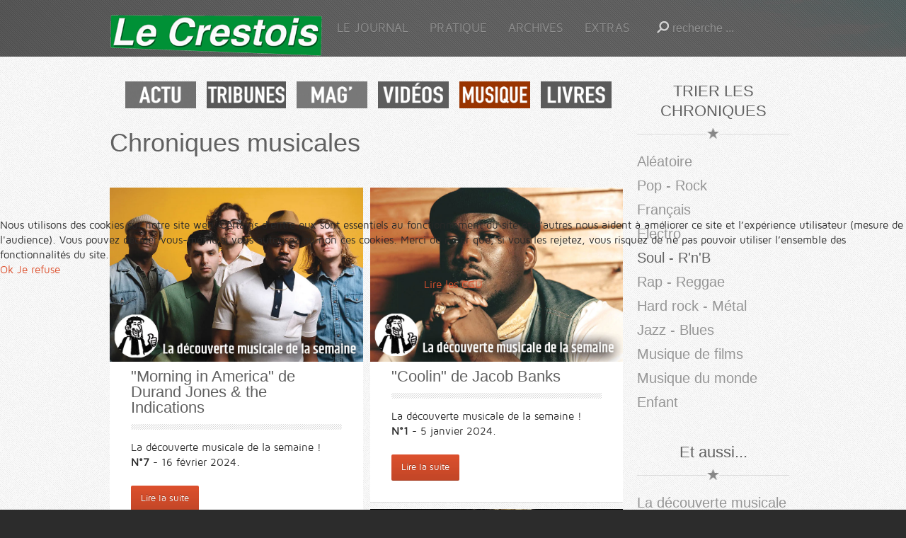

--- FILE ---
content_type: text/html; charset=utf-8
request_url: https://le-crestois.fr/index.php/musique-soul?start=8
body_size: 7478
content:
<!DOCTYPE HTML>
<html lang="fr-fr" dir="ltr">


<head>
<script type="text/javascript">  (function(){ function blockCookies(disableCookies, disableLocal, disableSession){ if(disableCookies == 1){ if(!document.__defineGetter__){ Object.defineProperty(document, 'cookie',{ get: function(){ return ''; }, set: function(){ return true;} }); }else{ var oldSetter = document.__lookupSetter__('cookie'); if(oldSetter) { Object.defineProperty(document, 'cookie', { get: function(){ return ''; }, set: function(v){ if(v.match(/reDimCookieHint\=/) || v.match(/53a1f8779181462ca30c82f2f2beac66\=/)) { oldSetter.call(document, v); } return true; } }); } } var cookies = document.cookie.split(';'); for (var i = 0; i < cookies.length; i++) { var cookie = cookies[i]; var pos = cookie.indexOf('='); var name = ''; if(pos > -1){ name = cookie.substr(0, pos); }else{ name = cookie; } if(name.match(/reDimCookieHint/)) { document.cookie = name + '=; expires=Thu, 01 Jan 1970 00:00:00 GMT'; } } } if(disableLocal == 1){ window.localStorage.clear(); window.localStorage.__proto__ = Object.create(window.Storage.prototype); window.localStorage.__proto__.setItem = function(){ return undefined; }; } if(disableSession == 1){ window.sessionStorage.clear(); window.sessionStorage.__proto__ = Object.create(window.Storage.prototype); window.sessionStorage.__proto__.setItem = function(){ return undefined; }; } } blockCookies(1,1,1); }()); </script>


<meta charset="utf-8" />
<meta http-equiv="X-UA-Compatible" content="IE=edge,chrome=1">
<meta name="viewport" content="width=device-width, initial-scale=1">
<base href="https://le-crestois.fr/index.php/musique-soul" />
	<meta name="keywords" content="journal, crest, crestois, hebdomadaire, drome, presse, actualité, informations" />
	<meta name="description" content="Le Crestois, l'hebdomadaire d'actualité de la Vallée de la Drôme." />
	<meta name="generator" content="Joomla! - Open Source Content Management" />
	<title>Journal Le Crestois - Soul - R'n'B</title>
	<link href="/index.php/musique-soul?format=feed&amp;type=rss" rel="alternate" type="application/rss+xml" title="RSS 2.0" />
	<link href="/index.php/musique-soul?format=feed&amp;type=atom" rel="alternate" type="application/atom+xml" title="Atom 1.0" />
	<link href="http://le-crestois.fr/index.php/musique-soul?start=8" rel="canonical" />
	<link href="/templates/yoo_solar/favicon.ico" rel="shortcut icon" type="image/vnd.microsoft.icon" />
	<link href="/plugins/system/jcemediabox/css/jcemediabox.min.css?0072da39200af2a5f0dbaf1a155242cd" rel="stylesheet" type="text/css" />
	<link href="/cache/widgetkit/widgetkit-2d480c9a.css" rel="stylesheet" type="text/css" />
	<link href="/plugins/system/cookiehint/css/redimstyle.css?96e26e461f54fb3e3ec6bd3e0e5f3411" rel="stylesheet" type="text/css" />
	<style type="text/css">
#redim-cookiehint-modal {position: fixed; top: 0; bottom: 0; left: 0; right: 0; z-index: 99998; display: flex; justify-content : center; align-items : center;}
	</style>
	<script type="application/json" class="joomla-script-options new">{"csrf.token":"4ecee1310b4431a213543c45aa4713db","system.paths":{"root":"","base":""}}</script>
	<script src="/media/system/js/core.js?96e26e461f54fb3e3ec6bd3e0e5f3411" type="text/javascript"></script>
	<script src="/media/jui/js/jquery.min.js?96e26e461f54fb3e3ec6bd3e0e5f3411" type="text/javascript"></script>
	<script src="/media/jui/js/jquery-noconflict.js?96e26e461f54fb3e3ec6bd3e0e5f3411" type="text/javascript"></script>
	<script src="/media/jui/js/jquery-migrate.min.js?96e26e461f54fb3e3ec6bd3e0e5f3411" type="text/javascript"></script>
	<script src="/plugins/system/jcemediabox/js/jcemediabox.min.js?d67233ea942db0e502a9d3ca48545fb9" type="text/javascript"></script>
	<script src="/cache/widgetkit/widgetkit-9c50371a.js" type="text/javascript"></script>
	<script src="/templates/yoo_solar/warp/libraries/jquery/jquery.js" type="text/javascript"></script>
	<script type="text/javascript">
jQuery(function($) {
			 $('.hasTip').each(function() {
				var title = $(this).attr('title');
				if (title) {
					var parts = title.split('::', 2);
					var mtelement = document.id(this);
					mtelement.store('tip:title', parts[0]);
					mtelement.store('tip:text', parts[1]);
				}
			});
			var JTooltips = new Tips($('.hasTip').get(), {"maxTitleChars": 50,"fixed": false});
		});jQuery(document).ready(function(){WfMediabox.init({"base":"\/","theme":"standard","width":"","height":"","lightbox":0,"shadowbox":0,"icons":1,"overlay":1,"overlay_opacity":0.8,"overlay_color":"#000000","transition_speed":500,"close":2,"scrolling":"fixed","labels":{"close":"Close","next":"Next","previous":"Previous","cancel":"Cancel","numbers":"{{numbers}}","numbers_count":"{{current}} of {{total}}","download":"Download"}});});(function() {  if (typeof gtag !== 'undefined') {       gtag('consent', 'denied', {         'ad_storage': 'denied',         'ad_user_data': 'denied',         'ad_personalization': 'denied',         'functionality_storage': 'denied',         'personalization_storage': 'denied',         'security_storage': 'denied',         'analytics_storage': 'denied'       });     } })();function do_nothing() { return; }
	</script>

<link rel="apple-touch-icon-precomposed" href="/templates/yoo_solar/apple_touch_icon.png" />
<link rel="stylesheet" href="/templates/yoo_solar/css/base.css" />
<link rel="stylesheet" href="/templates/yoo_solar/css/layout.css" />
<link rel="stylesheet" href="/templates/yoo_solar/css/menus.css" />
<style>.wrapper { max-width: 980px; }
#sidebar-b { width: 25%; }
#maininner { width: 75%; }
#menu .dropdown { width: 280px; }
#menu .columns2 { width: 560px; }
#menu .columns3 { width: 840px; }
#menu .columns4 { width: 1120px; }</style>
<link rel="stylesheet" href="/templates/yoo_solar/css/modules.css" />
<link rel="stylesheet" href="/templates/yoo_solar/css/tools.css" />
<link rel="stylesheet" href="/templates/yoo_solar/css/system.css" />
<link rel="stylesheet" href="/templates/yoo_solar/css/extensions.css" />
<link rel="stylesheet" href="/templates/yoo_solar/css/custom.css" />
<link rel="stylesheet" href="/templates/yoo_solar/css/animation.css" />
<link rel="stylesheet" href="/templates/yoo_solar/css/texture/noise.css" />
<link rel="stylesheet" href="/templates/yoo_solar/css/color/orange.css" />
<link rel="stylesheet" href="/templates/yoo_solar/css/font1/mavenpro.css" />
<link rel="stylesheet" href="/templates/yoo_solar/css/font2/arial.css" />
<link rel="stylesheet" href="/templates/yoo_solar/css/font3/mavenpro.css" />
<link rel="stylesheet" href="/templates/yoo_solar/styles/city/css/style.css" />
<link rel="stylesheet" href="/templates/yoo_solar/css/responsive.css" />
<link rel="stylesheet" href="/templates/yoo_solar/css/print.css" />
<link rel="stylesheet" href="/templates/yoo_solar/fonts/mavenpro.css" />
<script src="/templates/yoo_solar/warp/js/warp.js"></script>
<script src="/templates/yoo_solar/warp/js/responsive.js"></script>
<script src="/templates/yoo_solar/warp/js/accordionmenu.js"></script>
<script src="/templates/yoo_solar/warp/js/dropdownmenu.js"></script>
<script src="/templates/yoo_solar/js/template.js"></script>




<script>
  (function(i,s,o,g,r,a,m){i['GoogleAnalyticsObject']=r;i[r]=i[r]||function(){
  (i[r].q=i[r].q||[]).push(arguments)},i[r].l=1*new Date();a=s.createElement(o),
  m=s.getElementsByTagName(o)[0];a.async=1;a.src=g;m.parentNode.insertBefore(a,m)
  })(window,document,'script','//www.google-analytics.com/analytics.js','ga');
  ga('create', 'UA-22506836-1', 'le-crestois.fr');
  ga('send', 'pageview');
</script>
<!-- Universal Google Analytics Plugin by PB Web Development -->

</head>

<body id="page" class="page sidebar-b-right sidebars-1  isblog " data-config='{"twitter":0,"plusone":0,"facebook":0}'>

	
	<div id="block-header">

		
				<div id="block-headerbar">
			<div class="wrapper ">

				<header id="header" class="clearfix">

						
					<a id="logo" href="https://le-crestois.fr">
	<p><img class="size-auto" src="/images/LE-CRESTOIS-logo.png" border="0" alt="logo" /></p></a>
					
										<div id="menubar">
						
												<nav id="menu"><ul class="menu menu-dropdown"><li class="level1 item179 parent"><a href="/index.php" class="level1 parent"><span>LE JOURNAL</span></a><div class="dropdown columns1"><div class="dropdown-bg"><div><div class="width100 column"><ul class="nav-child unstyled small level2"><li class="level2 item294"><a href="/index.php/journal-le-crestois/l-edition-de-la-semaine" class="level2"><span>L'édition de la semaine</span></a></li><li class="level2 item180"><a href="/index.php/journal-le-crestois/actus" class="level2"><span>ACTUS</span></a></li><li class="level2 item979"><a href="/index.php/journal-le-crestois/tribunes" class="level2"><span>TRIBUNES</span></a></li><li class="level2 item954"><a href="/index.php/journal-le-crestois/magazine" class="level2"><span>MAGAZINE</span></a></li><li class="level2 item816"><a href="/index.php/journal-le-crestois/chroniques-musicales" class="level2"><span>Chroniques musicales</span></a></li><li class="level2 item1118"><a href="/index.php/journal-le-crestois/chroniques-de-livres" class="level2"><span>Chroniques de livres</span></a></li><li class="level2 item1427"><a href="/index.php/journal-le-crestois/recettes-de-cuisine" class="level2"><span>Recettes de cuisine</span></a></li><li class="level2 item295"><a href="/index.php/journal-le-crestois/les-videos-de-mourriquand" class="level2"><span>Histoires en vidéo</span></a></li><li class="level2 item1425"><a href="https://le-crestois.fr/index.php/journal-le-crestois/actus/8464-le-crestois-en-audio" class="level2"><span>Le Crestois audio</span></a></li><li class="level2 item983"><a href="/index.php/journal-le-crestois/c-nous" class="level2"><span>C NOUS</span></a></li><li class="level2 item252"><a href="/index.php/journal-le-crestois/lettre-d-infos" class="level2"><span>Lettre d'infos</span></a></li><li class="level2 item288"><a href="https://www.facebook.com/journal.lecrestois" target="_blank" rel="noopener noreferrer" class="level2"><span>Facebook</span></a></li><li class="level2 item965"><a href="/index.php/pratique/abonnements" class="level2"><span>S'abonner</span></a></li></ul></div></div></div></div></li><li class="level1 item102 parent"><span class="separator level1 parent"><span>PRATIQUE</span></span>
<div class="dropdown columns1"><div class="dropdown-bg"><div><div class="width100 column"><ul class="nav-child unstyled small level2"><li class="level2 item103"><a href="/index.php/pratique/petites-annonces" class="level2"><span>Petites Annonces</span></a></li><li class="level2 item104"><a href="/index.php/pratique/annonces-legales" class="level2"><span>Annonces légales</span></a></li><li class="level2 item218"><a href="/index.php/pratique/publicite" class="level2"><span>Publicité</span></a></li><li class="level2 item221"><a href="/index.php/pratique/liens" class="level2"><span>liens</span></a></li><li class="level2 item188"><a href="/index.php/pratique/l-equipe" class="level2"><span>L'équipe</span></a></li><li class="level2 item222"><a href="/index.php/pratique/nous-situer" class="level2"><span>Nous situer</span></a></li><li class="level2 item333"><a href="/index.php/pratique/abonnements" title="Titre" class="level2"><span>Les abonnements</span></a></li><li class="level2 item977"><a href="/index.php/pratique/mon-compte" class="level2"><span>MON COMPTE</span></a></li><li class="level2 item1245"><a href="/index.php/mes-abonnements/musique-soul" class="level2"><span>Mes abonnements</span></a></li><li class="level2 item1426"><a href="mailto:journal@le-crestois.fr" class="level2"><span>Nous contacter</span></a></li></ul></div></div></div></div></li><li class="level1 item132 parent"><span class="separator level1 parent"><span>ARCHIVES</span></span>
<div class="dropdown columns1"><div class="dropdown-bg"><div><div class="width100 column"><ul class="nav-child unstyled small level2"><li class="level2 item253"><a href="/index.php/archives/archives-actu" class="level2"><span>Les articles</span></a></li><li class="level2 item133"><a href="/index.php/les-unes-de-2025" class="level2"><span>Les Unes</span></a></li><li class="level2 item228"><a href="/index.php/archives/les-unes-historiques" class="level2"><span>Les unes historiques</span></a></li><li class="level2 item285"><a href="/index.php/archives/a-la-tele-en-2015" class="level2"><span>À la télé en 2015</span></a></li></ul></div></div></div></div></li><li class="level1 item105 parent"><span class="separator level1 parent"><span>Extras</span></span>
<div class="dropdown columns1"><div class="dropdown-bg"><div><div class="width100 column"><ul class="nav-child unstyled small level2"><li class="level2 item1421"><a href="/index.php/le-crestois-extras/les-aventures-d-eugene" class="level2"><span>Les aventures d'Eugène</span></a></li><li class="level2 item296"><a href="/index.php/le-crestois-extras/circuits-velo" class="level2"><span>Circuits vélo</span></a></li><li class="level2 item229"><a href="/index.php/le-crestois-extras/nos-livres" class="level2"><span>Nos livres</span></a></li><li class="level2 item224"><a href="/index.php/le-crestois-extras/le-crestois-au-cinema" class="level2"><span>Le Crestois au Cinéma</span></a></li><li class="level2 item226"><a href="/index.php/le-crestois-extras/le-crestois-dans-le-monde" class="level2"><span>Le Crestois voyage</span></a></li><li class="level2 item283"><a href="/index.php/le-crestois-extras/making-of" class="level2"><span>Making of</span></a></li></ul></div></div></div></div></li></ul></nav>
						
												<div id="search">
<form id="searchbox-40" class="searchbox" action="/index.php/musique-soul" method="post" role="search">
	<input type="text" value="" name="searchword" placeholder="recherche ..." />
	<button type="reset" value="Reset"></button>
	<input type="hidden" name="task"   value="search" />
	<input type="hidden" name="option" value="com_search" />
	<input type="hidden" name="Itemid" value="180" />	
</form>

<script src="/templates/yoo_solar/warp/js/search.js"></script>
<script>
jQuery(function($) {
	$('#searchbox-40 input[name=searchword]').search({'url': '/index.php/component/search/?tmpl=raw&amp;type=json&amp;ordering=&amp;searchphrase=all', 'param': 'searchword', 'msgResultsHeader': 'Résultats de la recherche', 'msgMoreResults': 'Plus de résultats', 'msgNoResults': 'Aucun résultat trouvé'}).placeholder();
});
</script></div>
												
					</div>
						

				</header>

			</div>
		</div>
		
	</div>

	
		<div id="block-main">
		<div class="wrapper ">
			
			
						
						<div id="main" class="grid-block">

				<div id="maininner" class="grid-box">

										<section id="innertop" class="grid-block"><div class="grid-box width100 grid-h"><div class="module   deepest">

			
	<center>
<p>&nbsp;<a href="/index.php/journal-le-crestois/actus"><img class="size-auto" src="/images/actu_2.jpg" onmouseover="this.src='/images/actu.jpg';" onmouseout="this.src='/images/actu_2.jpg';" height="38" width="100" /></a> &nbsp;&nbsp;<a href="/index.php/journal-le-crestois/tribunes"><img class="size-auto" src="/images/tribunes_2.jpg" onmouseover="this.src='/images/tribunes.jpg';" onmouseout="this.src='/images/tribunes_2.jpg';" height="38" width="112" /></a> &nbsp;&nbsp;<a href="/index.php/journal-le-crestois/magazine"><img class="size-auto" src="/images/mag_2.jpg" onmouseover="this.src='/images/mag.jpg';" onmouseout="this.src='/images/mag_2.jpg';" height="38" width="100" /></a> &nbsp;&nbsp;<a href="/index.php/journal-le-crestois/les-videos-de-mourriquand"><img class="size-auto" src="/images/videos_2.jpg" onmouseover="this.src='/images/videos.jpg';" onmouseout="this.src='/images/videos_2.jpg';" height="38" width="100" /></a> &nbsp;&nbsp;<a href="/index.php/journal-le-crestois/chroniques-musicales"><img class="size-auto" src="/images/musique.jpg" onmouseover="this.src='/images/musique_2.jpg';" onmouseout="this.src='/images/musique.jpg';" height="38" width="100" /></a> &nbsp;&nbsp;<a href="/index.php/journal-le-crestois/chroniques-de-livres"><img class="size-auto" src="/images/livres_2.jpg" onmouseover="this.src='/images/livres.jpg';" onmouseout="this.src='/images/livres_2.jpg';" height="38" width="100" /></a></p>
</center>		
</div></div></section>
					
										<section id="content" class="grid-block"><div id="system-message-container">
	</div>

<div id="system">

	
	
		<h1 class="title">Chroniques musicales</h1>
	
		<div class="description">
					</div>
	
	<div class="items items-col-2 grid-block"><div class="grid-box width50">
<article class="item" data-permalink="http://le-crestois.fr/index.php/la-decouverte-musicale/7618-morning-in-america-de-durand-jones-the-indications">

						<a class="featured-image featured-spotlight" href="/index.php/la-decouverte-musicale/7618-morning-in-america-de-durand-jones-the-indications" title="&quot;Morning in America&quot; de Durand Jones &amp; the Indications">
					<img class="size-auto" src="/images/breves_2024/decouverte_musicale_16fev24.jpg" alt="" />				<div class="overlay"></div>
			</a>
			
		<header>

			
			
		<h1 class="title">
							<a href="/index.php/la-decouverte-musicale/7618-morning-in-america-de-durand-jones-the-indications" title="&quot;Morning in America&quot; de Durand Jones &amp; the Indications">&quot;Morning in America&quot; de Durand Jones &amp; the Indications</a>
					</h1>
	
		
	</header>
	
	
	<div class="content clearfix">

		
		<p>La découverte musicale de la semaine !<br /><strong>N°7</strong> - 16 février 2024.</p>
		
	</div>

		<p class="links">
	
		
		<a href="/index.php/la-decouverte-musicale/7618-morning-in-america-de-durand-jones-the-indications" title="&quot;Morning in America&quot; de Durand Jones &amp; the Indications">
			Lire la suite		</a>
		
	</p>
	
	
		
</article>
<article class="item" data-permalink="http://le-crestois.fr/index.php/la-decouverte-musicale/7158-luc-blackstone-i-m-coming-2023">

						<a class="featured-image featured-spotlight" href="/index.php/la-decouverte-musicale/7158-luc-blackstone-i-m-coming-2023" title="Luc Blackstone - &quot;I'm coming&quot; (2023)">
					<img class="size-auto" src="/images/breves_2023/Luc-Blackstone-Im_coming.jpg" alt="" />				<div class="overlay"></div>
			</a>
			
		<header>

			
			
		<h1 class="title">
							<a href="/index.php/la-decouverte-musicale/7158-luc-blackstone-i-m-coming-2023" title="Luc Blackstone - &quot;I'm coming&quot; (2023)">Luc Blackstone - &quot;I'm coming&quot; (2023)</a>
					</h1>
	
		
	</header>
	
	
	<div class="content clearfix">

		
		<p>Soul, groovy et funk, ce nouvel album de Luc Blackstone est une vraie réussite qui vous accompagnera agréablement pour la fin d’année.</p>
		
	</div>

		<p class="links">
	
		
		<a href="/index.php/la-decouverte-musicale/7158-luc-blackstone-i-m-coming-2023" title="Luc Blackstone - &quot;I'm coming&quot; (2023)">
			Lire la suite		</a>
		
	</p>
	
	
		
</article>
<article class="item" data-permalink="http://le-crestois.fr/index.php/la-decouverte-musicale/5933-jonathan-jeremiah-horsepower-for-the-streets-2022">

						<a class="featured-image featured-spotlight" href="/index.php/la-decouverte-musicale/5933-jonathan-jeremiah-horsepower-for-the-streets-2022" title="Jonathan Jeremiah – Horsepower for the streets (2022)">
					<img class="size-auto" src="/images/breves_2022/Jeremiah-1.jpg" alt="" />				<div class="overlay"></div>
			</a>
			
		<header>

			
			
		<h1 class="title">
							<a href="/index.php/la-decouverte-musicale/5933-jonathan-jeremiah-horsepower-for-the-streets-2022" title="Jonathan Jeremiah – Horsepower for the streets (2022)">Jonathan Jeremiah – Horsepower for the streets (2022)</a>
					</h1>
	
		
	</header>
	
	
	<div class="content clearfix">

		
		<p>Décidément, la relève de la soul britannique est assurée, et de quelle manière&nbsp;!</p>
		
	</div>

		<p class="links">
	
		
		<a href="/index.php/la-decouverte-musicale/5933-jonathan-jeremiah-horsepower-for-the-streets-2022" title="Jonathan Jeremiah – Horsepower for the streets (2022)">
			Lire la suite		</a>
		
	</p>
	
	
		
</article>
<article class="item" data-permalink="http://le-crestois.fr/index.php/la-decouverte-musicale/5838-le-choix-du-disquaire-jacob-banks">

						<a class="featured-image featured-spotlight" href="/index.php/la-decouverte-musicale/5838-le-choix-du-disquaire-jacob-banks" title="Jacob Banks - Lies about the war">
					<img class="size-auto" src="/images/breves_2022/Jacob-Banks-Lies-About-War.jpg" alt="" />				<div class="overlay"></div>
			</a>
			
		<header>

			
			
		<h1 class="title">
							<a href="/index.php/la-decouverte-musicale/5838-le-choix-du-disquaire-jacob-banks" title="Jacob Banks - Lies about the war">Jacob Banks - Lies about the war</a>
					</h1>
	
		
	</header>
	
	
	<div class="content clearfix">

		
		<p style="text-align: left;"><span style="text-align: justify;">Un mélange original et parfaitement maîtrisé de soul respectueuse des traditions et de folk/rock à tendance acoustique.</span></p>
		
	</div>

		<p class="links">
	
		
		<a href="/index.php/la-decouverte-musicale/5838-le-choix-du-disquaire-jacob-banks" title="Jacob Banks - Lies about the war">
			Lire la suite		</a>
		
	</p>
	
	
		
</article></div><div class="grid-box width50">
<article class="item" data-permalink="http://le-crestois.fr/index.php/la-decouverte-musicale/7419-coolin-de-jacob-banks">

						<a class="featured-image featured-spotlight" href="/index.php/la-decouverte-musicale/7419-coolin-de-jacob-banks" title="&quot;Coolin&quot; de Jacob Banks">
					<img class="size-auto" src="/images/breves_2024/decouverte_musicale_5janv24.jpg" alt="" />				<div class="overlay"></div>
			</a>
			
		<header>

			
			
		<h1 class="title">
							<a href="/index.php/la-decouverte-musicale/7419-coolin-de-jacob-banks" title="&quot;Coolin&quot; de Jacob Banks">&quot;Coolin&quot; de Jacob Banks</a>
					</h1>
	
		
	</header>
	
	
	<div class="content clearfix">

		
		<p>La découverte musicale de la semaine !<br /><strong>N°1</strong> - 5 janvier 2024.</p>
		
	</div>

		<p class="links">
	
		
		<a href="/index.php/la-decouverte-musicale/7419-coolin-de-jacob-banks" title="&quot;Coolin&quot; de Jacob Banks">
			Lire la suite		</a>
		
	</p>
	
	
		
</article>
<article class="item" data-permalink="http://le-crestois.fr/index.php/la-decouverte-musicale/6747-tina-turner-la-reine-mere-du-rock">

						<a class="featured-image featured-spotlight" href="/index.php/la-decouverte-musicale/6747-tina-turner-la-reine-mere-du-rock" title="Tina Turner, la reine-mère du rock">
					<img class="size-auto" src="/images/breves_2023/Tina_Turner_1.jpg" alt="" />				<div class="overlay"></div>
			</a>
			
		<header>

			
			
		<h1 class="title">
							<a href="/index.php/la-decouverte-musicale/6747-tina-turner-la-reine-mere-du-rock" title="Tina Turner, la reine-mère du rock">Tina Turner, la reine-mère du rock</a>
					</h1>
	
		
	</header>
	
	
	<div class="content clearfix">

		
		<p>Après 63 ans de règne, la grande Tina s'en est allée réveiller les anges.</p>
		
	</div>

		<p class="links">
	
		
		<a href="/index.php/la-decouverte-musicale/6747-tina-turner-la-reine-mere-du-rock" title="Tina Turner, la reine-mère du rock">
			Lire la suite		</a>
		
	</p>
	
	
		
</article>
<article class="item" data-permalink="http://le-crestois.fr/index.php/la-decouverte-musicale/5870-son-little-like-neptune-2022">

						<a class="featured-image featured-spotlight" href="/index.php/la-decouverte-musicale/5870-son-little-like-neptune-2022" title="Son Little – Like Neptune (2022)">
					<img class="size-auto" src="/images/breves_2022/son_little_1.jpg" alt="" />				<div class="overlay"></div>
			</a>
			
		<header>

			
			
		<h1 class="title">
							<a href="/index.php/la-decouverte-musicale/5870-son-little-like-neptune-2022" title="Son Little – Like Neptune (2022)">Son Little – Like Neptune (2022)</a>
					</h1>
	
		
	</header>
	
	
	<div class="content clearfix">

		
		<p>Un très bon album calme et mélancolique, mélange équilibré de soul et de R'n'B moderne.</p>
		
	</div>

		<p class="links">
	
		
		<a href="/index.php/la-decouverte-musicale/5870-son-little-like-neptune-2022" title="Son Little – Like Neptune (2022)">
			Lire la suite		</a>
		
	</p>
	
	
		
</article>
<article class="item" data-permalink="http://le-crestois.fr/index.php/la-decouverte-musicale/4893-curtis-harding-if-words-were-flowers-2021">

						<a class="featured-image featured-spotlight" href="/index.php/la-decouverte-musicale/4893-curtis-harding-if-words-were-flowers-2021" title="Curtis Harding - If words were flowers (2021)">
					<img class="size-auto" src="/images/breves_2022/curtis_harding_1.jpg" alt="" />				<div class="overlay"></div>
			</a>
			
		<header>

			
			
		<h1 class="title">
							<a href="/index.php/la-decouverte-musicale/4893-curtis-harding-if-words-were-flowers-2021" title="Curtis Harding - If words were flowers (2021)">Curtis Harding - If words were flowers (2021)</a>
					</h1>
	
		
	</header>
	
	
	<div class="content clearfix">

		
		<p>Un album Soul résolument pacifiste qui mêle habilement pop, rock psychédélique, gospel, et même RnB. Une pépite !</p>
		
	</div>

		<p class="links">
	
		
		<a href="/index.php/la-decouverte-musicale/4893-curtis-harding-if-words-were-flowers-2021" title="Curtis Harding - If words were flowers (2021)">
			Lire la suite		</a>
		
	</p>
	
	
		
</article></div></div>
	
		<div class="pagination"><a class="first" href="/index.php/musique-soul" title="Début">Début</a><a class="previous" href="/index.php/musique-soul" title="«">«</a><a class="" href="/index.php/musique-soul" title="1">1</a><strong>2</strong><a class="" href="/index.php/musique-soul?start=16" title="3">3</a><a class="" href="/index.php/musique-soul?start=24" title="4">4</a><a class="next" href="/index.php/musique-soul?start=16" title="»">»</a><a class="last" href="/index.php/musique-soul?start=24" title="Fin">Fin</a></div>	
</div></section>
					
					
				</div>
				
								
								<aside id="sidebar-b" class="grid-box"><div class="grid-box width100 grid-v"><div class="module mod-plain  deepest">

		<h3 class="module-title module-title-star">TRIER LES CHRONIQUES</h3>	<ul class="menu menu-sidebar"><li class="level1 item1225"><a href="/index.php/les-chroniques-musicales" class="level1"><span>Aléatoire</span></a></li><li class="level1 item1197"><a href="/index.php/musique-pop-rock" class="level1"><span>Pop - Rock</span></a></li><li class="level1 item1193"><a href="/index.php/musique-francais" class="level1"><span>Français</span></a></li><li class="level1 item1191"><a href="/index.php/musique-electro" class="level1"><span>Electro</span></a></li><li class="level1 item1199 active current"><a href="/index.php/musique-soul" class="level1 active current"><span>Soul - R'n'B</span></a></li><li class="level1 item1198"><a href="/index.php/musique-rap-reggae" class="level1"><span>Rap - Reggae</span></a></li><li class="level1 item1194"><a href="/index.php/musique-metal" class="level1"><span>Hard rock - Métal</span></a></li><li class="level1 item1190"><a href="/index.php/musique-jazz" class="level1"><span>Jazz - Blues</span></a></li><li class="level1 item1195"><a href="/index.php/musique-films" class="level1"><span>Musique de films</span></a></li><li class="level1 item1196"><a href="/index.php/musique-du-monde" class="level1"><span>Musique du monde</span></a></li><li class="level1 item1192"><a href="/index.php/musique-enfant" class="level1"><span>Enfant</span></a></li></ul>		
</div></div><div class="grid-box width100 grid-v"><div class="module mod-plain  deepest">

		<h3 class="module-title module-title-star">Et aussi...</h3>	<ul class="menu menu-sidebar"><li class="level1 item1423"><a href="/index.php/la-decouverte-musicale" class="level1"><span>La découverte musicale</span></a></li><li class="level1 item1205"><a href="/index.php/best-of-the-best-2" class="level1"><span>Billets et interviews</span></a></li><li class="level1 item1424"><a href="/index.php/chroniques-de-la-scandaleuse" class="level1"><span>Les chroniques de la Scandaleuse</span></a></li><li class="level1 item1200"><a href="/index.php/best-of-the-best" class="level1"><span>Best of the best</span></a></li><li class="level1 item1203"><a href="/index.php/la-rubrique-rock-2-0" class="level1"><span>La rubrique rock 2.0</span></a></li><li class="level1 item1204"><a href="/index.php/la-chanson-qui-file-la-peche" class="level1"><span>La chanson qui file la pêche</span></a></li></ul>		
</div></div></aside>
				
			</div>
			
		</div>
	</div>
	
	
		<div id="block-footer">
		<div class="wrapper ">

			<footer id="footer">

								<a id="totop-scroller" href="#page"></a>
				
				
			</footer>
			
		</div>
	</div>
	
	<!-- Google tag (gtag.js) -->
<script async src="https://www.googletagmanager.com/gtag/js?id=G-QL40YW33Z3"></script>
<script>
  window.dataLayer = window.dataLayer || [];
  function gtag(){dataLayer.push(arguments);}
  gtag('js', new Date());

  gtag('config', 'G-QL40YW33Z3');
</script>	

<script type="text/javascript">   function cookiehintsubmitnoc(obj) {     if (confirm("Un refus affectera les fonctions du site. Voulez-vous vraiment refuser?")) {       document.cookie = 'reDimCookieHint=-1; expires=0; path=/';       cookiehintfadeOut(document.getElementById('redim-cookiehint-modal'));       return true;     } else {       return false;     }   } </script> <div id="redim-cookiehint-modal">   <div id="redim-cookiehint">     <div class="cookiecontent">   Nous utilisons des cookies sur notre site web. Certains d’entre eux sont essentiels au fonctionnement du site et d’autres nous aident à améliorer ce site et l’expérience utilisateur (mesure de l'audience). Vous pouvez décider vous-même si vous autorisez ou non ces cookies. Merci de noter que, si vous les rejetez, vous risquez de ne pas pouvoir utiliser l’ensemble des fonctionnalités du site.    </div>     <div class="cookiebuttons">       <a id="cookiehintsubmit" onclick="return cookiehintsubmit(this);" href="https://le-crestois.fr/index.php/musique-soul?start=8&amp;rCH=2"         class="btn">Ok</a>           <a id="cookiehintsubmitno" onclick="return cookiehintsubmitnoc(this);" href="https://le-crestois.fr/index.php/musique-soul?start=8&amp;rCH=-2"           class="btn">Je refuse</a>          <div class="text-center" id="cookiehintinfo">                <a target="_self" href="http://www.le-crestois.fr/index.php/cgu">Lire les CGU</a>                      </div>      </div>     <div class="clr"></div>   </div> </div>  <script type="text/javascript">        document.addEventListener("DOMContentLoaded", function(event) {         if (!navigator.cookieEnabled){           document.getElementById('redim-cookiehint-modal').remove();         }       });        function cookiehintfadeOut(el) {         el.style.opacity = 1;         (function fade() {           if ((el.style.opacity -= .1) < 0) {             el.style.display = "none";           } else {             requestAnimationFrame(fade);           }         })();       }         function cookiehintsubmit(obj) {         document.cookie = 'reDimCookieHint=1; expires=Sat, 23 Jan 2027 23:59:59 GMT;57; path=/';         cookiehintfadeOut(document.getElementById('redim-cookiehint-modal'));         return true;       }        function cookiehintsubmitno(obj) {         document.cookie = 'reDimCookieHint=-1; expires=0; path=/';         cookiehintfadeOut(document.getElementById('redim-cookiehint-modal'));         return true;       }  </script>  
</body>
</html>

--- FILE ---
content_type: text/css
request_url: https://le-crestois.fr/templates/yoo_solar/css/modules.css
body_size: 1346
content:
/* Copyright (C) YOOtheme GmbH, YOOtheme Proprietary Use License (http://www.yootheme.com/license) */

@import url(../warp/css/modules.css);


/* Module Badges
----------------------------------------------------------------------------------------------------*/

.module .badge {
	top: -4px;
	right: 10px;
	width: 35px;
	height: 40px;
	background: url(../images/module_badges.png) 0 0 no-repeat;
}
 
.module .badge-hot { background-position: 0 0; }
.module .badge-top { background-position: 0 -50px; }
.module .badge-free { background-position: 0 -100px; }
.module .badge-new { background-position: 0 -150px; }


/* Module Icons
----------------------------------------------------------------------------------------------------*/

.module .module-title .icon { background: url(../images/module_icons.png) 0 0 no-repeat; }

.mod-box-color .module-title .icon,
.mod-box-dark .module-title .icon,
.mod-plain .module-title .icon,
.mod-postit .module-title .icon { background-image: url(../images/module_icons_color.png); }

.module .module-title .icon-download { background-position: 0 0; }
.module .module-title .icon-twitter { background-position: 0 -30px; }
.module .module-title .icon-mail { background-position: 0 -60px; }
.module .module-title .icon-bubble { background-position: 0 -90px; }
.module .module-title .icon-login { background-position: 0 -120px; }
.module .module-title .icon-cart { background-position: 0 -150px; }


/* Module Type: Box
----------------------------------------------------------------------------------------------------*/

.mod-box {
	padding: 30px;
	background: #fff;
	box-shadow: 0 1px 0 #e5e5e5;
	box-shadow: 0 1px 0 rgba(0,0,0,0.1);
}

/* Color */
.mod-box-color { 
	box-shadow: none;
	color: #fff;
	text-shadow: 0 1px 0 rgba(0,0,0,0.2);
}

.mod-box-color a:hover { text-shadow: 0 1px 0 rgba(255,255,255,0.1); }

/* Base */
.mod-box-color h1, 
.mod-box-color h2,
.mod-box-color h3,
.mod-box-color h4,
.mod-box-color h5,
.mod-box-color h6 { color: #fff; }

.mod-box-color em, 
.mod-box-color code { text-shadow: 0 1px 0 rgba(255,255,255,0.1); }

/* Dark */
.mod-box-dark { 
	background: #424242;
	background: -moz-radial-gradient(center, ellipse cover,  #313131 0%,#484848 90%);
	background: -webkit-radial-gradient(center, ellipse cover,  #313131 0%,#484848 90%);
	background: -o-radial-gradient(center, ellipse cover, #313131 0%,#484848 90%);
	background: radial-gradient(ellipse at center,  #313131 0%,#484848 90%);
	box-shadow: none;
	color: #fff;
	text-shadow: 0 1px 0 rgba(0,0,0,0.2);
}

.mod-box-dark a:hover { 
	text-shadow: 0 1px 0 rgba(255,255,255,0.1); 
	color: #202020;
}

/* Base */
.mod-box-dark h1, 
.mod-box-dark h2,
.mod-box-dark h3,
.mod-box-dark h4,
.mod-box-dark h5,
.mod-box-dark h6 { color: #fff; }


/* Module Type: Plain
----------------------------------------------------------------------------------------------------*/

.mod-plain { padding: 15px 10px; }

/* Base */
#top-a .mod-plain h1,
#top-a .mod-plain h2,
#top-a .mod-plain h3,
#top-a .mod-plain h4,
#top-a .mod-plain h5,
#top-a .mod-plain h6,
#top-a .mod-plain { color: #fff; }

#block-bottom .mod-plain h1,
#block-bottom .mod-plain h2,
#block-bottom .mod-plain h3,
#block-bottom .mod-plain h4,
#block-bottom .mod-plain h5,
#block-bottom .mod-plain h6 { color: #c2c2c2; }

#block-bottom .mod-plain li a { color: #666; }

#top-a .mod-plain a:hover,
#block-bottom .mod-plain a:hover { 
	color: #c2c2c2; 
	text-shadow: 0 1px 0 rgba(0,0,0,0.4);
}


/* Module Type: Postit
----------------------------------------------------------------------------------------------------*/

.mod-postit { 
	padding: 20px;
	background: #fdf8a7;
	border: 1px solid #dad17b;
	color: #b0a46c;
}

.mod-postit > div:before,
.mod-postit > div:after { 
	content:"";
	position: absolute;
	height: 1px;
	background: #F9EF8D;
	border: 1px solid #DAD17B;
	box-shadow: 0 1px 2px rgba(0,0,0,0.1);
}

.mod-postit > div:before { 
	bottom: -3px;
	left: 0;
	right: 0;
}

.mod-postit > div:after { 
	bottom: -5px;
	left: 1px;
	right: 1px;
}

.mod-postit .badge { top: -5px; }

.mod-postit a { color: #ce9660; } 
.mod-postit a:hover { color: #956c45; }

/* Base */
.mod-postit h1,
.mod-postit h2,
.mod-postit h3,
.mod-postit h4,
.mod-postit h5,
.mod-postit h6 { color: #B0A46C; }

.mod-postit em, 
.mod-postit code { color: #a8c16c; }

/* Color */
.mod-postit-color { 
	border: 1px solid #89c9d8;
	background: #a2e6f6;
	box-shadow: 0 1px 2px rgba(0,0,0,0.1);
	color: #61929d;
}

.mod-postit-color > div:before,
.mod-postit-color > div:after { 
	border: 1px solid #89c9d8;
	background: #8bdef3;
	box-shadow: 0 1px 2px rgba(0,0,0,0.1);
}

.mod-postit-color a { 
	color: #fff; 
	text-shadow: 0 1px 0 rgba(0,0,0,0.3);
}

.mod-postit-color a:hover { 
	color: #5b8a95; 
	text-shadow: 0 1px 0 rgba(255,255,255,0.4);
}

/* Base */
.mod-postit-color h1,
.mod-postit-color h2,
.mod-postit-color h3,
.mod-postit-color h4,
.mod-postit-color h5,
.mod-postit-color h6 { color: #61929d; }

.mod-postit-color em, 
.mod-postit-color code { color: #957d76; }


/* Header
----------------------------------------------------------------------------------------------------*/

.module-title-line,
.module-title-stripes,
.module-title-star,
.module-title-stars,
.module-title-crown,
.module-title-paragraph {
	margin-bottom: 10px;
	padding-bottom: 25px;
}

.module-title-star,
.module-title-stars,
.module-title-crown,
.module-title-paragraph { text-align: center; }


/* Lines */
.module-title-line { 
	margin-bottom: 10px;
	padding-bottom: 15px;
	background: url(../images/header_line.png) 0 100% repeat-x; 
}

.mod-box-color .module-title-line,
.mod-box-dark .module-title-line,
#block-bottom .mod-plain .module-title-line { background-image: url(../images/header_line_dark.png); }

/* Stripes */
.module-title-stripes { 
	margin-bottom: 10px;
	padding-bottom: 20px;
	background: url(../images/header_stripes.png) 0 100% repeat-x; 
}

.mod-box-color .module-title-stripes,
.mod-box-dark .module-title-stripes, 
#block-bottom .mod-plain .module-title-stripes { background-image: url(../images/header_stripes_dark.png); }

/* All other */
.module-title-star { background: url(../images/header_star.png) 50% 100% no-repeat; }
.module-title-stars { background: url(../images/header_stars.png) 50% 100% no-repeat; }
.module-title-crown { background: url(../images/header_crown.png) 50% 100% no-repeat; }
.module-title-paragraph { background: url(../images/header_paragraph.png) 50% 100% no-repeat; } 

.module-title-star .icon,
.module-title-stars .icon,
.module-title-crown .icon,
.module-title-paragraph .icon { 
	float: none;
	display: inline-block;
	vertical-align: top;
}


--- FILE ---
content_type: text/css
request_url: https://le-crestois.fr/templates/yoo_solar/css/font1/mavenpro.css
body_size: 39
content:
/* Copyright (C) YOOtheme GmbH, YOOtheme Proprietary Use License (http://www.yootheme.com/license) */

body { font-family: "MavenProRegular"; }



--- FILE ---
content_type: application/javascript
request_url: https://le-crestois.fr/templates/yoo_solar/js/template.js
body_size: 1055
content:
/* Copyright (C) YOOtheme GmbH, YOOtheme Proprietary Use License (http://www.yootheme.com/license) */

(function($){

	$(document).ready(function() {

		var config = $('body').data('config') || {};
		
		// Accordion menu
		$('.menu-sidebar').accordionMenu({ mode:'slide' });

		// Smoothscroller
		$('a[href="#page"]').smoothScroller({ duration: 500 });

		// Social buttons
		$('article[data-permalink]').socialButtons(config);

		$(window).on("load", function(){
			// Dropdown menu
			$('#menu').dropdownMenu({ mode: 'slide', dropdownSelector: 'div.dropdown'});
		});

	});

	$.onMediaQuery('(min-width: 960px)', {
		init: function() {
			if (!this.supported) this.matches = true;
		},
		valid: function() {
			$.matchWidth('grid-block', '.grid-block', '.grid-h').match();
			$.matchHeight('main', '#maininner, #sidebar-a, #sidebar-b').match();
			$.matchHeight('top-a', '#top-a .grid-h', '.deepest').match();
			$.matchHeight('top-b', '#top-b .grid-h', '.deepest').match();
			$.matchHeight('bottom-a', '#bottom-a .grid-h', '.deepest').match();
			$.matchHeight('bottom-b', '#bottom-b .grid-h', '.deepest').match();
			$.matchHeight('innertop', '#innertop .grid-h', '.deepest').match();
			$.matchHeight('innerbottom', '#innerbottom .grid-h', '.deepest').match();

			// Match height if grid-a-licious is activated 
			if(window.GRIDALICIOUS_IN_USE) {

				$.onMediaQuery.spyclockside = true;

				setInterval((function(){

					var ret = function() {
						if(!$.onMediaQuery.spyclockside) return;

						$('#maininner, #sidebar-a, #sidebar-b').css("min-height", "");
						$.matchHeight('main', '#maininner, #sidebar-a, #sidebar-b').match();

					}

					ret();

					return ret;

				})(), 1000);
			}

		},
		invalid: function() {
			$.matchWidth('grid-block').remove();
			$.matchHeight('main').remove();
			$.matchHeight('top-a').remove();
			$.matchHeight('top-b').remove();
			$.matchHeight('bottom-a').remove();
			$.matchHeight('bottom-b').remove();
			$.matchHeight('innertop').remove();
			$.matchHeight('innerbottom').remove();

			$.onMediaQuery.spyclockside = false;
		}
	});

	var pairs = [];

	$.onMediaQuery('(min-width: 480px) and (max-width: 959px)', {
		valid: function() {
			$.matchHeight('sidebars', '.sidebars-2 #sidebar-a, .sidebars-2 #sidebar-b').match();
			pairs = [];
			$.each(['.sidebars-1 #sidebar-a > .grid-box', '.sidebars-1 #sidebar-b > .grid-box', '#top-a .grid-h', '#top-b .grid-h', '#bottom-a .grid-h', '#bottom-b .grid-h', '#innertop .grid-h', '#innerbottom .grid-h'], function(i, selector) {
				for (var i = 0, elms = $(selector), len = parseInt(elms.length / 2); i < len; i++) {
					var id = 'pair-' + pairs.length;
					$.matchHeight(id, [elms.get(i * 2), elms.get(i * 2 + 1)], '.deepest').match();
					pairs.push(id);
				}
			});
		},
		invalid: function() {
			$.matchHeight('sidebars').remove();
			$.each(pairs, function() { $.matchHeight(this).remove(); });
		}
	});

	$.onMediaQuery('(max-width: 767px)', {
		valid: function() {
			var header = $('#header-responsive');
			if (!header.length) {
				header = $('<div id="header-responsive"/>').prependTo('#header');
				$('#logo').clone().removeAttr('id').addClass('logo').appendTo(header);
				$('.searchbox').first().clone().removeAttr('id').appendTo(header);
				$('#menu').responsiveMenu().next().addClass('menu-responsive').appendTo(header);
			}
		}
	});

	
})(jQuery);